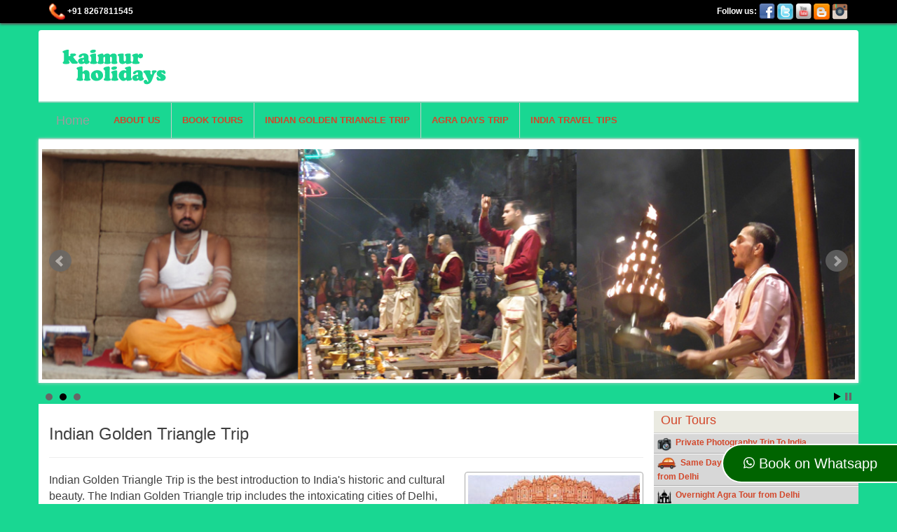

--- FILE ---
content_type: text/html; charset=UTF-8
request_url: https://www.kaimurholidays.com/indian-golden-triangle-trip.php
body_size: 9143
content:
<!DOCTYPE HTML PUBLIC "-//W3C//DTD HTML 4.01 Transitional//EN" "https://www.w3.org/TR/html4/loose.dtd">
<html lang="en">
<head>
        <meta http-equiv="content-type" content="text/html; charset=utf-8" >
        <meta http-equiv="X-UA-Compatible" content="IE=edge">
        <meta name="viewport" content="initial-scale=1, width=device-width" />
	
        <title>Indian Golden Triangle Trip - India Private Trips</title>
        <meta name="description" content="Indian Golden Triangle Trip, Private India Trips, Private Delhi Agra and Jaipur Trip" />
        <meta name="keywords" content="Golden Tringle Trip, Indian Golden Tringle Trip, Golden Tringle India, Guided Golden Triangle India Trip" />
        
        <link rel="shortcut icon" type="image/x-icon" href="https://www.kaimurholidays.com/includes/icons//favicon.ico">
        <link href="https://www.kaimurholidays.com/includes/bootstrap/css/bootstrap.min.css" rel="stylesheet" />
        <link href="https://www.kaimurholidays.com/includes/css/style.css" rel="stylesheet" />
        <script src="https://ajax.googleapis.com/ajax/libs/jquery/1.12.2/jquery.min.js"></script>
        <script src="https://maxcdn.bootstrapcdn.com/bootstrap/3.3.6/js/bootstrap.min.js"></script>
        
        <meta name="google-translate-customization" content="4691b9ce4dbdcf8d-8a4711141d9ae670-g713a1a6f41c3a38b-17" />
        
        <!-- jQuery library (served from Google) -->
        <!--<script src="//ajax.googleapis.com/ajax/libs/jquery/1.8.2/jquery.min.js"></script>-->
        <!-- bxSlider Javascript file -->
        <script src="https://www.kaimurholidays.com/includes/js/bxslider/jquery.bxslider.min.js"></script>
        <!-- bxSlider CSS file -->
        <link href="https://www.kaimurholidays.com/includes/js/bxslider/jquery.bxslider.css" rel="stylesheet" />
        
        <!-- Global site tag (gtag.js) - Google Analytics -->
        <script async src="https://www.googletagmanager.com/gtag/js?id=UA-145184804-1"></script>
        <script>
          window.dataLayer = window.dataLayer || [];
          function gtag(){dataLayer.push(arguments);}
          gtag('js', new Date());
        
          gtag('config', 'UA-145184804-1');
        </script>
<!-- Google Tag Manager -->
<script>(function(w,d,s,l,i){w[l]=w[l]||[];w[l].push({'gtm.start':
new Date().getTime(),event:'gtm.js'});var f=d.getElementsByTagName(s)[0],
j=d.createElement(s),dl=l!='dataLayer'?'&l='+l:'';j.async=true;j.src=
'https://www.googletagmanager.com/gtm.js?id='+i+dl;f.parentNode.insertBefore(j,f);
})(window,document,'script','dataLayer','GTM-57F2RX3K');</script>
<!-- End Google Tag Manager -->

<!-- Paypal Code -->
<script 
  src="https://www.paypal.com/sdk/js?client-id=BAAA1I5uL2RbA_WvRqG8KWy2N63xdEbqqmw7Po9HWVK8TFhj_wf4klwksoODfSQaqVoUONdlLioW5whbeM&components=hosted-buttons&disable-funding=venmo&currency=USD">
</script>

</head>
<body>

<div id="book-on-whatsapp">
  <a href="https://wa.me/+918267811545?text=Hi,%20I%20am%20interested%20in%20KaimurHolidays%20Tours" class="default-btn-whatsapp">
    <svg xmlns="https://www.w3.org/2000/svg" width="16" height="16" fill="currentColor" class="bi bi-whatsapp" viewBox="0 0 16 16">
      <path d="M13.601 2.326A7.854 7.854 0 0 0 7.994 0C3.627 0 .068 3.558.064 7.926c0 1.399.366 2.76 1.057 3.965L0 16l4.204-1.102a7.933 7.933 0 0 0 3.79.965h.004c4.368 0 7.926-3.558 7.93-7.93A7.898 7.898 0 0 0 13.6 2.326zM7.994 14.521a6.573 6.573 0 0 1-3.356-.92l-.24-.144-2.494.654.666-2.433-.156-.251a6.56 6.56 0 0 1-1.007-3.505c0-3.626 2.957-6.584 6.591-6.584a6.56 6.56 0 0 1 4.66 1.931 6.557 6.557 0 0 1 1.928 4.66c-.004 3.639-2.961 6.592-6.592 6.592zm3.615-4.934c-.197-.099-1.17-.578-1.353-.646-.182-.065-.315-.099-.445.099-.133.197-.513.646-.627.775-.114.133-.232.148-.43.05-.197-.1-.836-.308-1.592-.985-.59-.525-.985-1.175-1.103-1.372-.114-.198-.011-.304.088-.403.087-.088.197-.232.296-.346.1-.114.133-.198.198-.33.065-.134.034-.248-.015-.347-.05-.099-.445-1.076-.612-1.47-.16-.389-.323-.335-.445-.34-.114-.007-.247-.007-.38-.007a.729.729 0 0 0-.529.247c-.182.198-.691.677-.691 1.654 0 .977.71 1.916.81 2.049.098.133 1.394 2.132 3.383 2.992.47.205.84.326 1.129.418.475.152.904.129 1.246.08.38-.058 1.171-.48 1.338-.943.164-.464.164-.86.114-.943-.049-.084-.182-.133-.38-.232z"/>
    </svg>
    Book on Whatsapp
  </a>
</div>

<style>
  
#book-on-whatsapp{
  position: fixed;
  bottom: 1rem;
  right: 0;
  z-index: 99;
}
.default-btn-whatsapp {
  width: 250px;
  text-align: center;
  background-color: #006400;
  color: #ffffff;
  display: inline-block;
  padding: 12px 20px;
  border-radius: 30px 0 0 30px;
  font-size: 20px;
  margin-top: 20px;
  margin-bottom: 20px;
  border-top: 2px solid #FFF;
  border-bottom: 2px solid #FFF;
  border-left: 2px solid #FFF;
}
.default-btn-whatsapp:hover {
  background-color: #f47514;
  color: #ffffff;
}
</style>  
  <!-- Google Tag Manager (noscript) -->
<noscript><iframe src="https://www.googletagmanager.com/ns.html?id=GTM-57F2RX3K"
height="0" width="0" style="display:none;visibility:hidden"></iframe></noscript>
<!-- End Google Tag Manager (noscript) -->
    <div class="container-fluid" id="header_top">
        <div class="container">
            <div class="row">
                <div class="col-sm-5">
                    <img src="https://www.kaimurholidays.com/includes/icons/phone.png"  /> <strong>+91 8267811545</strong>
                </div>
                <div class="col-sm-3 pull-right" id="social_header">
                    <div style="float: right;">
                        <strong>Follow us:</strong>
                        <a href="https://www.facebook.com/agratourguide/" target="__blank"><img src="https://www.kaimurholidays.com/includes/icons/facebook.png" title="Follow us on Facebook" /></a>
                        <!--<a href="https://www.facebook.com/pages/Kaimur-holidays/175837435813931" target="__blank"><img src="https://www.kaimurholidays.com/includes/icons/facebook.png" title="Follow us on Facebook" /></a>-->
                        <a href="https://www.twitter.com/kaimurholidays?s=08" target="__blank"><img src="https://www.kaimurholidays.com/includes/icons/twitter.png" title="Follow us on Twitter" /></a>
                        <a href="https://www.youtube.com/channel/UC9dxLGbuhuldHJVwc_JGsPg" target="__blank"><img src="https://www.kaimurholidays.com/includes/icons/youtube.png" title="Follow us on YouTube" /></a>
                        <a href="https://privatetourguideagra.blogspot.in/" target="__blank"><img src="https://www.kaimurholidays.com/includes/icons/blogger.png"  title="Follow us on Blogger"/></a>
                        <!--<a href="https://plus.google.com/app/basic/114486073370583233225/about?cbp=14k1m3ayhgynq&sview=11" target="__blank"><img src="https://www.kaimurholidays.com/includes/icons/G+.png" title="Follow us on Google Plus" /></a>-->
                        <a href="https://www.instagram.com/tajmahal_india_tour_guide/" target="__blank"><img src="https://www.kaimurholidays.com/includes/icons/instagram.png" title="Follow us on Instagram" /></a>
                    </div>
                </div>
            </div>
        </div>
    </div>
    <div class="container top_round_corner" id="header">
        <div class="row">
            <div class="col-xs-12 col-md-7" id="logo">
                <a href="https://www.kaimurholidays.com/"><img src="https://www.kaimurholidays.com/includes/images/logo.png" class="img-responsive"/></a>
            </div>
            
            <!-- <div class="col-xs-12 col-md-5" id="tripadviser">
                <div id="TA_cdsratingsonlywide798" class="TA_cdsratingsonlywide">
                    <ul id="a7CtOQx84np" class="TA_links Ry7jCoH09Qhv">
                        <li id="KTJ3xJ4PVeT" class="ZooOH5Wr9M">
                            <a target="_blank" href="https://www.tripadvisor.co.uk/"><img src="https://www.tripadvisor.co.uk/img/cdsi/img2/branding/tripadvisor_logo_transp_340x80-18034-2.png" alt="TripAdvisor"/></a>
                        </li>
                    </ul>
                </div>
                <script src="https://www.tripadvisor.com/WidgetEmbed-cdsratingsonlywide?amp;locationId=3407435&amp;border=true&amp;uniq=798&amp;shadow=false&amp;lang=en_UK&amp;backgroundColor=white&amp;display_version=2"></script> -->
                <!--<img src="https://www.kaimurholidays.com/includes/images/tripadvisor-logo.jpg" class="img-responsive"/>-->
            </div>
            
        </div>
    </div>
    
    <nav class="navbar navbar-inverse">
        <div class="container" id="menu">
                <div class="navbar-header">
                    <button type="button" class="navbar-toggle" data-toggle="collapse" data-target="#myNavbar">
                        <span class="icon-bar"></span>
                        <span class="icon-bar"></span>
                        <span class="icon-bar"></span> 
                    </button>
                    <a class="navbar-brand" href="https://www.kaimurholidays.com/">Home</a>
                </div>
                <div class="collapse navbar-collapse" id="myNavbar">
                    <ul class="menu_ul nav navbar-nav">
                        <!-- <li class="active"><a href="https://www.kaimurholidays.com/">HOME</a></li>-->
                        <li><a href="https://www.kaimurholidays.com/index.php/about.php">ABOUT US</a>
                            <ul>
                                <li><a href="https://www.kaimurholidays.com/index.php/about.php" >Company Profile</a></li>
                                <li><a href="https://www.kaimurholidays.com/index.php/faq.php" >FAQ's</a></li>
                                <li><a href="https://www.kaimurholidays.com/index.php/testimonials.php" >Guest Testimonials</a></li>
                                <li><a href="https://www.kaimurholidays.com/index.php/payment-option.php" >Payment Options</a></li>
                            </ul>
                        </li>
                        <li><a href="https://widgets.bokun.io/online-sales/83ef730c-0568-40e3-aab9-84699f7f36b3/product-list/49545?fbclid=IwAR0b2LdXbObc1qBQiNlScAEvdEeJ6FXP_P7h3gGubTflXFX3r5eqDjxmbEo" target="__blank">BOOK TOURS</a></li>
                        <!--<li><a href="index.php/book-tours.php">BOOK TOURS</a></li>-->
                        <!-- <li><a href="https://www.kaimurholidays.com/index.php/registrations-by-government-of-india.php">CREDENTIALS</a></li> -->
                        <li><a href="https://www.kaimurholidays.com/index.php/indian-golden-triangle-trip.php">INDIAN GOLDEN TRIANGLE TRIP</a>
                            <ul>
                                <li><a href="https://www.kaimurholidays.com/index.php/golden-triangle-including-golden-temple.php">Golden Triangle Including  Golden Temple</a></li>
                                <li><a href="https://www.kaimurholidays.com/index.php/2-day-agra-jaipur-golden-triangle-trip.php" >2-Day Golden Triangle Trip to Agra and Jaipur from Delhi by Car</a></li>
                                <li><a href="https://www.kaimurholidays.com/index.php/8-day-golden-triangle.php" >8-Day Golden Triangle Trip with Rajasthan</a></li>
                                <li><a href="https://www.kaimurholidays.com/index.php/10-day-golden-triangle-varanasi-tour.php" >10-Day Golden Triangle and Varanasi Trip from Delhi</a></li>
                                <li><a href="https://www.kaimurholidays.com/index.php/	5-day-golden-triangle-trip.php" >5-Day Golden Triangle Trip from Delhi</a></li>
                                <li><a href="https://www.kaimurholidays.com/index.php/3-day-agra-jaipur-tour.php" >Agra and Jaipur Golden Triangle Private 3-Day Trip from Delhi</a></li>
                                <li><a href="https://www.kaimurholidays.com/index.php/agra-jaipur-golden-triangle-trip.php" >4-Day Golden Triangle Trip to Agra and Jaipur from Delhi</a></li>
                            </ul>
                        </li>
                        <li><a href="https://www.kaimurholidays.com/index.php/agra-day-trip.php">AGRA DAYS TRIP</a>
                            <ul>
                                <li><a href="https://www.kaimurholidays.com/index.php/free-taj-mahal-tour.php">Free Taj Mahal Tour</a></li>
                                <li><a href="https://www.kaimurholidays.com/index.php/agra-homestay.php">Agra HomeStay with Bed and Breakfast</a></li>
                                <li><a href="https://www.kaimurholidays.com/index.php/private-agra-train-trip.php" >Private Agra Day Trip from Delhi by Train</a></li>
                                <li><a href="https://www.kaimurholidays.com/index.php/taj-mahal-agra-fort-sunrise-tour.php" >Taj Mahal Sunrise and Agra Fort Private Trip from Delhi</a></li>
                                <li><a href="https://www.kaimurholidays.com/index.php/taj-mahal-sunrise-tour.php" >Taj Mahal Sunrise And Sunset Tour From Delhi</a></li>
                                <li><a href="https://www.kaimurholidays.com/index.php/	half-day-fatehpur-sikri-tour.php" >Half-Day Fatehpur Sikri Tour From Agra</a></li>
                                <li><a href="https://www.kaimurholidays.com/index.php/agra-half-day-tour.php" >Half-Day Tour of Taj Mahal And Agra Fort</a></li>
                                <li><a href="https://www.kaimurholidays.com/index.php/one-day-jaipur-tour.php" >Full Day Tour of Jaipur from Delhi</a></li>
                                <li><a href="https://www.kaimurholidays.com/index.php/agra-food-tour.php" >Agra Culinary and Food Tour</a></li>
                                <li><a href="https://www.kaimurholidays.com/index.php/same-day-trip-to-tajmahal.php" >Same Day Trip to Tajmahal by Express Way from Delhi</a></li>
                                <li><a href="https://www.kaimurholidays.com/index.php/overnight-agra-tour.php" >Overnight Agra Tour</a></li>
                                <li><a href="https://www.kaimurholidays.com/index.php/day-trip-to-tajmahal.php" >Same Day Agra Trip by Express Train from Delhi</a></li>
                                <li><a href="https://www.kaimurholidays.com/index.php/private-day-tours-in-agra.php" >Private Day Tours in Agra</a></li>
                                <li><a href="https://www.kaimurholidays.com/index.php/agra-shopping-tour.php" >Agra Shopping Tour</a></li>
                                <li><a href="https://www.kaimurholidays.com/index.php/private-day-tours-in-jaipur.php" >Private Day Tour of Jaipur with Tour Guide</a></li>
                                <li><a href="https://www.kaimurholidays.com/index.php/private-day-tours-in-delhi.php" >Private Day Tour in Delhi</a></li>
                            </ul>
                        </li>
                        <li id="menu_last"><a href="https://www.kaimurholidays.com/index.php/faq.php">INDIA TRAVEL TIPS</a>
                            <ul>
                                <li><a href="https://www.kaimurholidays.com/faq.php">India Travel Tips</a></li>
                                <li><a href="https://www.kaimurholidays.com/india-solo-women-travel.php">India Solo Women Travel</a></li>
                                <li><a href="https://www.kaimurholidays.com/india-first-time-traveller.php">India for first time travellers</a></li>
                                <li><a href="https://www.kaimurholidays.com/india-tour-guide.php">Get Your Guide In India</a></li>
                                <li><a href="https://www.kaimurholidays.com/private-car-with-driver-in-india.php">India By Private Car and Driver</a></li>
                                <li><a href="https://www.kaimurholidays.com/indian-hotels.php">Indian hotels</a></li>
                                <li><a href="https://www.kaimurholidays.com/indian-meals.php">Indian Meals</a></li>
                                <li><a href="https://www.kaimurholidays.com/tipping-in-india.php">Tipping in India</a></li>
                                <li><a href="https://www.kaimurholidays.com/20-great-things-in-delhi.php">20 Great Things To Do In Delhi</a></li>
                                <li><a href="https://www.kaimurholidays.com/indian-train-travel-tips.php" >Tips for train travel to India</a></li>
                                <li><a href="https://www.kaimurholidays.com/india-family-trip.php" >Trip with family in India</a></li>
                            </ul>
                        </li>
                    </ul>
                </div>
            </div>
    </nav>
    
<div class="container" style="padding: 0;">
    <ul class="bxslider">
      <li><img src="https://www.kaimurholidays.com/includes/images/slider/slider-1.jpg" /></li>
      <li><img src="https://www.kaimurholidays.com/includes/images/slider/slider-2.jpg" /></li>
      <li><img src="https://www.kaimurholidays.com/includes/images/slider/slider-3.jpg" /></li>
    </ul>
</div>
<script>
$(document).ready(function(){
  $('.bxslider').bxSlider({
  auto: true,
  autoControls: true
  });
});
</script><div class="container" id="single_tour">
    <div class="row">
        <div class="col-sm-8 col-md-9">
            <h3>Indian Golden Triangle Trip</h3>
            <hr/>
            <img src="https://www.kaimurholidays.com/includes/images/tours/jaipur-hawamahal.jpg" title="Golden Triangle Trip" alt="Golden Triangle Trip" class="img-responsive image_with_border" style="width: 30%; float: right; margin-left: 5px;"/>
            <p>Indian Golden Triangle Trip is the best introduction to India's historic and cultural beauty. The Indian Golden Triangle trip includes the intoxicating cities of Delhi, Agra and Jaipur. The trip is amazing in both ways, whether you travel by road or train. The Golden journey includes the famous as well as UNESCO World Heritage Sites such as Taj Mahal and Agra Fort.</p>
            <p>The journey starts from Delhi, meet our guide and driver and get back in time as you move through the streets of Old Delhi. Visit the Jama Mosque, spice market and Chandni Chowk. Later, head towards the futuristic New Delhi with vast malls and beautiful buildings.</p>
            <p>The next stop is Agra. Though the Taj Mahal is the centre of attraction for visitors, other famous buildings are also worth visiting. Situated on the banks of Yamuna River, Taj Mahal looks stunning during sunrise and sunset in a boat ride. Another gem of the city is Agra Fort. Built by Mughal Emperor Akbar, this red sandstone building looks mesmerising.</p>
            <p>The Indian Golden Triangle trip ends in Jaipur, the capital city of Rajasthan. The Pink City reflects the majestic Rajput architecture in its different world-famous buildings. The city also hosts some of the country's best markets. Amer Fort, Hawa Mahal and Amber Fort are some of the monuments in Jaipur attracting thousands of visitors each day into the heart of the state. Head to the Aravalli Hills to get the panoramic view of Nahargarh Fort before ending the trip.</p>
            <p>The golden triangle trip provides the best insight of the history and culture of the fascinating cities of northern India.</p>
            <p>This is the private trip and can be customized as per your needs and necessities.</p>
                                    <div class="row">
                                                                        <div class="col-xs-12 col-sm-6 col-lg-4">
                                                <div class="all_tours_page">
                                                    <div class="all_tour_page_img" style="background: url('https://www.kaimurholidays.com/includes/images/tours/golden-temple-amritsar.jpg') no-repeat #CCC;">
                                                    <div class="thumbnail">Duration: <span style="color: yellow;">09 Days / 08 Nights</span></div>                                                    </div>
                                                    <p style="margin-top: 10px; height: 20px; font-size: 13px;">
                                                        <a href="https://www.kaimurholidays.com/golden-triangle-including-golden-temple.php" title="Golden Triangle Including  Golden Temple">
                                                            <strong>Golden Triangle Including  Gol.....</strong>
                                                        </a>
                                                    </p>
                                                    <p>This golden triangle including golden temple tour covers the major cities in north India, such as Delhi, Agra, Jaipur with extended Amritsar.</p>
                                                </div>
                                            </div>
                                                                                <div class="col-xs-12 col-sm-6 col-lg-4">
                                                <div class="all_tours_page">
                                                    <div class="all_tour_page_img" style="background: url('https://www.kaimurholidays.com/includes/images/tours/agra-small.jpg') no-repeat #CCC;">
                                                    <div class="thumbnail">Duration: <span style="color: yellow;">02 Days / 01 Night</span></div>                                                    </div>
                                                    <p style="margin-top: 10px; height: 20px; font-size: 13px;">
                                                        <a href="https://www.kaimurholidays.com/2-day-agra-jaipur-golden-triangle-trip.php" title="2-Day Golden Triangle Trip to Agra and Jaipur from Delhi by Car">
                                                            <strong>2-Day Golden Triangle Trip to .....</strong>
                                                        </a>
                                                    </p>
                                                    <p>Explore the world-famous buildings of northern India in this short yet experience-rich 2-day Agra Jaipur golden triangle trip. Arrive at Delhi and drive to Agra the same day.</p>
                                                </div>
                                            </div>
                                                                                <div class="col-xs-12 col-sm-6 col-lg-4">
                                                <div class="all_tours_page">
                                                    <div class="all_tour_page_img" style="background: url('https://www.kaimurholidays.com/includes/images/tours/jaipur-people.jpg') no-repeat #CCC;">
                                                    <div class="thumbnail">Duration: <span style="color: yellow;">08 Days / 07 Nights</span></div>                                                    </div>
                                                    <p style="margin-top: 10px; height: 20px; font-size: 13px;">
                                                        <a href="https://www.kaimurholidays.com/8-day-golden-triangle.php" title="8-Day Golden Triangle Tour With Rajasthan">
                                                            <strong>8-Day Golden Triangle Tour Wit.....</strong>
                                                        </a>
                                                    </p>
                                                    <p>Get ready for this experience rich 8-Day golden triangle tour in a private group. Our professional guides will lead you throughout this 8-Day golden triangle tour so that you can get the most out of t</p>
                                                </div>
                                            </div>
                                                                                <div class="col-xs-12 col-sm-6 col-lg-4">
                                                <div class="all_tours_page">
                                                    <div class="all_tour_page_img" style="background: url('https://www.kaimurholidays.com/includes/images/tours/varanasi.jpg') no-repeat #CCC;">
                                                    <div class="thumbnail">Duration: <span style="color: yellow;">10 Days / 09 Nights</span></div>                                                    </div>
                                                    <p style="margin-top: 10px; height: 20px; font-size: 13px;">
                                                        <a href="https://www.kaimurholidays.com/10-day-golden-triangle-varanasi-tour.php" title="10-Day Golden Triangle Varanasi Tour - Golden Triangle Tours ">
                                                            <strong>10-Day Golden Triangle Varanas.....</strong>
                                                        </a>
                                                    </p>
                                                    <p>Explore North India with India By Locals on this 10-Day Golden Triangle Varanasi Tour. This cultural and spiritual tour lets to the famous locations of Agra, Jaipur and Varanasi.</p>
                                                </div>
                                            </div>
                                                                                <div class="col-xs-12 col-sm-6 col-lg-4">
                                                <div class="all_tours_page">
                                                    <div class="all_tour_page_img" style="background: url('https://www.kaimurholidays.com/includes/images/tours/jaipur-hawamahal.jpg') no-repeat #CCC;">
                                                    <div class="thumbnail">Duration: <span style="color: yellow;">05 Days / 04 Nights</span></div>                                                    </div>
                                                    <p style="margin-top: 10px; height: 20px; font-size: 13px;">
                                                        <a href="https://www.kaimurholidays.com/5-day-golden-triangle-trip.php" title="5-Day Golden Triangle Trip from Delhi">
                                                            <strong>5-Day Golden Triangle Trip fro.....</strong>
                                                        </a>
                                                    </p>
                                                    <p>Delhi, Agra and Jaipur collectively form the Golden Triangle. These cities are home to many of north Indian famous buildings including the Taj Mahal.</p>
                                                </div>
                                            </div>
                                                                                <div class="col-xs-12 col-sm-6 col-lg-4">
                                                <div class="all_tours_page">
                                                    <div class="all_tour_page_img" style="background: url('https://www.kaimurholidays.com/includes/images/tours/tajmahal2.gif') no-repeat #CCC;">
                                                    <div class="thumbnail">Duration: <span style="color: yellow;">03 Days / 02 Nights</span></div>                                                    </div>
                                                    <p style="margin-top: 10px; height: 20px; font-size: 13px;">
                                                        <a href="https://www.kaimurholidays.com/3-day-agra-jaipur-tour.php" title="Agra and Jaipur Golden Triangle Private 3-Day Trip from Delhi">
                                                            <strong>Agra and Jaipur Golden Triangl.....</strong>
                                                        </a>
                                                    </p>
                                                    <p>Endure the beauty of North India with this 3-Day Agra Jaipur tour from Delhi. This experience packed trip lets you explore the UNESCO sites such as the Taj Mahal, Agra Fort, Jantar Mantar.</p>
                                                </div>
                                            </div>
                                                                                <div class="col-xs-12 col-sm-6 col-lg-4">
                                                <div class="all_tours_page">
                                                    <div class="all_tour_page_img" style="background: url('https://www.kaimurholidays.com/includes/images/tours/jaipur-gate.jpg') no-repeat #CCC;">
                                                    <div class="thumbnail">Duration: <span style="color: yellow;">04 Days / 03 Nights</span></div>                                                    </div>
                                                    <p style="margin-top: 10px; height: 20px; font-size: 13px;">
                                                        <a href="https://www.kaimurholidays.com/agra-jaipur-golden-triangle-trip.php" title="4-Day Golden Triangle Trip to Agra and Jaipur from Delhi">
                                                            <strong>4-Day Golden Triangle Trip to .....</strong>
                                                        </a>
                                                    </p>
                                                    <p>This 4-day Agra Jaipur golden triangle trip lets you explore the magnificent beauty of UNESCO World Heritage sites, the Taj Mahal and Agra Fort. Learn about the golden period of Mughal Empire.</p>
                                                </div>
                                            </div>
                                                                                <div class="col-xs-12 col-sm-6 col-lg-4">
                                                <div class="all_tours_page">
                                                    <div class="all_tour_page_img" style="background: url('https://www.kaimurholidays.com/includes/images/tours/facebook_1517657605084.jpg') no-repeat #CCC;">
                                                    <div class="thumbnail">Duration: <span style="color: yellow;">01 Day</span></div>                                                    </div>
                                                    <p style="margin-top: 10px; height: 20px; font-size: 13px;">
                                                        <a href="https://www.kaimurholidays.com/agra-homestay.php" title="Agra HomeStay with Bed and Breakfast">
                                                            <strong>Agra HomeStay with Bed and Bre.....</strong>
                                                        </a>
                                                    </p>
                                                    <p>Explore an authentic Agra Homestay run by a family in Agra with bed and breakfast. Situated away from the usual chaos that defines our country.</p>
                                                </div>
                                            </div>
                                                                </div>
                                        <div class="row">
                                                        </div>
                                        <div class="row">
                                                        </div>
                                        <div class="row">
                                                        </div>
                                        <div class="row">
                                                        </div>
                                        <div class="row">
                                                        </div>
                                        <div class="row">
                                                        </div>
                            
        </div>
        <div class="col-sm-4 col-md-3 all_tours" id="sidebar">
            <div>
    <h4 class="home_heading">Our Tours</h4>
    <ul>
                <li><img src="https://www.kaimurholidays.com/includes/icons/photography.png" /><a href="https://www.kaimurholidays.com/index.php/private-photography-trip-to-india.php" >Private Photography Trip To India</a></li>
                <li><img src="https://www.kaimurholidays.com/includes/icons/car.png" /><a href="https://www.kaimurholidays.com/index.php/same-day-trip-to-tajmahal.php" >Same Day Trip to Tajmahal by Express Way from Delhi</a></li>
                <li><img src="https://www.kaimurholidays.com/includes/icons/tajmahal.png" /><a href="https://www.kaimurholidays.com/index.php/overnight-agra-tour.php" >Overnight Agra Tour from Delhi</a></li>
                <li><img src="https://www.kaimurholidays.com/includes/icons/train.png" /><a href="https://www.kaimurholidays.com/index.php/day-trip-to-tajmahal.php" >Same Day Agra Trip by Train from Delhi</a></li>
                <li><img src="https://www.kaimurholidays.com/includes/icons/camel.png" /><a href="https://www.kaimurholidays.com/index.php/rajasthan-tours-itineraries.php" >Rajasthan Tours Itineraries</a></li>
                <li><img src="https://www.kaimurholidays.com/includes/icons/temple.png" /><a href="https://www.kaimurholidays.com/index.php/taj-tiger-and-temples.php" >Taj Tiger and Temples</a></li>
                <li><img src="https://www.kaimurholidays.com/includes/icons/tour.png" /><a href="https://www.kaimurholidays.com/index.php/halal-india-tour.php" >Halal India Tour</a></li>
                <li><img src="https://www.kaimurholidays.com/includes/icons/tiger.png" /><a href="https://www.kaimurholidays.com/index.php/golden-triangle-tour-with-tiger.php" >Golden Triangle with Tigers</a></li>
                <li><img src="https://www.kaimurholidays.com/includes/icons/ancient.png" /><a href="https://www.kaimurholidays.com/index.php/golden-triangle-with-khajuraho-and-varanasi.php" >Golden Triangle with Khajuraho & Varanasi</a></li>
                <li><img src="https://www.kaimurholidays.com/includes/icons/tour.png" /><a href="https://www.kaimurholidays.com/index.php/royal-rajasthan-tour.php" >Royal Rajasthan Tour</a></li>
                <li><img src="https://www.kaimurholidays.com/includes/icons/camel.png" /><a href="https://www.kaimurholidays.com/index.php/discover-rajasthan-tour.php" >Discover Rajasthan Tour</a></li>
                <li><img src="https://www.kaimurholidays.com/includes/icons/kerla.png" /><a href="https://www.kaimurholidays.com/index.php/kerala-tours.php" >Kerala Tours</a></li>
                <li><img src="https://www.kaimurholidays.com/includes/icons/coconut.png" /><a href="https://www.kaimurholidays.com/index.php/holidays-in-kerla.php" >Holidays in Kerala</a></li>
                <li><img src="https://www.kaimurholidays.com/includes/icons/goa.png" /><a href="https://www.kaimurholidays.com/index.php/holidays-in-goa.php" >Holidays in Goa</a></li>
                <li><img src="https://www.kaimurholidays.com/includes/icons/shopping.png" /><a href="https://www.kaimurholidays.com/index.php/agra-shopping-tour.php" >Agra Shopping Tour</a></li>
                <li><img src="https://www.kaimurholidays.com/includes/icons/mountains.png" /><a href="https://www.kaimurholidays.com/index.php/holidays-in-leh-laddakh.php" >Holidays in Leh Laddakh</a></li>
                <li><img src="https://www.kaimurholidays.com/includes/icons/buddha.png" /><a href="https://www.kaimurholidays.com/index.php/budhhist-pilgrimage-tour.php" >Budhhist Pilgrimage Tour</a></li>
                <li><img src="https://www.kaimurholidays.com/includes/icons/tajmahal.png" /><a href="https://www.kaimurholidays.com/index.php/private-day-tours-in-agra.php" >Day Tours in Agra</a></li>
                <li><img src="https://www.kaimurholidays.com/includes/icons/fort.png" /><a href="https://www.kaimurholidays.com/index.php/private-day-tours-in-jaipur.php" >Day Tours in Jaipur</a></li>
                <li><img src="https://www.kaimurholidays.com/includes/icons/delhi.png" /><a href="https://www.kaimurholidays.com/index.php/private-day-tours-in-delhi.php" >Day Tours in Delhi</a></li>
                <li><img src="https://www.kaimurholidays.com/includes/icons/sufi.png" /><a href="https://www.kaimurholidays.com/index.php/sufi-shrines-tour-of-india.php" >Sufi Shrines Tour of India</a></li>
            </ul>
</div><div>
    <h4 class="home_heading" style="margin-top: 10px;">Watch Our Tour</h4>
    <iframe width="291" height="230" src="https://www.youtube.com/embed/EO7PTvqld1I" frameborder="0" allow="autoplay; encrypted-media" allowfullscreen></iframe>
</div>
<div>
    <div id="TA_selfserveprop337" class="TA_selfserveprop"><ul id="xdySXQe" class="TA_links pwIRFYsNs8v2"><li id="xdB0pJHsj7Lz" class="MrwQKL5Dr5c"><a target="_blank" href="https://www.tripadvisor.in/"><img src="https://www.tripadvisor.in/img/cdsi/img2/branding/150_logo-11900-2.png" alt="TripAdvisor"/></a></li></ul></div><script async src="https://www.jscache.com/wejs?wtype=selfserveprop&amp;uniq=337&amp;locationId=3407435&amp;lang=en_IN&amp;rating=true&amp;nreviews=5&amp;writereviewlink=true&amp;popIdx=false&amp;iswide=false&amp;border=true&amp;display_version=2" data-loadtrk onload="this.loadtrk=true"></script>
</div>


<div id="paypal-container-59WMCGJJAX9ZA"></div>
<script>
    paypal.HostedButtons({
    hostedButtonId: "59WMCGJJAX9ZA",
}).render("#paypal-container-59WMCGJJAX9ZA")
</script>        </div>
    </div>
    <div class="row">
        <div class="col-xs-12"><div class="contact_message">Please write us ( You will get instant support and confirmation ) at <span class="mark"><a href="/cdn-cgi/l/email-protection" class="__cf_email__" data-cfemail="305b51595d4542585f5c595451494370575d51595c1e535f5d">[email&#160;protected]</a></span> or call / What's App Message at <span class="mark">+91 82678 11545</span></div>

<!--<blockquote class="blockquote-reverse">For more information, Please feel free to write us at <span class="mark">kaimurholidays@gmail.com</span> <br/>or call at <span class="mark">+91-82678 11545</span>
    <footer>Mh. Shan Ali</footer>
</blockquote>--></div>
    </div>
        
</div><div class="container" id="footer">
        <div class="row" style="margin-bottom: 10px;">
            <div class="col-sm-12">
                            </div>
        </div>
        <div class="row">
            <div class="col-sm-6 col-md-3">
                <strong>Same Day Tours</strong>
                <ul>
                    <li><a href="https://www.kaimurholidays.com/index.php/private-photography-trip-to-india.php" >Private Photography Trip To India</a></li>
                    <li><a href="https://www.kaimurholidays.com/index.php/same-day-trip-to-tajmahal.php" >Same Day Trip to Tajmahal by Express Way from Delhi</a></li>
                    <li><a href="https://www.kaimurholidays.com/index.php/overnight-agra-tour.php" >Overnight Agra Tour from Delhi</a></li>
                    <li><a href="https://www.kaimurholidays.com/index.php/day-trip-to-tajmahal.php" >Same Day Agra Trip by Train from Delhi</a></li>
                    <li><a href="https://www.kaimurholidays.com/index.php/private-day-tours-in-agra.php" >Day Tours in Agra</a></li>
                    <li><a href="https://www.kaimurholidays.com/index.php/private-day-tours-in-jaipur.php" >Day Tours in Jaipur</a></li>
                    <li><a href="https://www.kaimurholidays.com/index.php/private-day-tours-in-delhi.php" >Day Tours in Delhi</a></li>
                </ul>
            </div>
            <div class="col-sm-6 col-md-3">
                <strong>Rajasthan Tours</strong>
                <ul>
                    <li><a href="https://www.kaimurholidays.com/index.php/rajasthan-tours-itineraries.php" >Rajasthan Tours Itineraries</a></li>
                    <li><a href="https://www.kaimurholidays.com/index.php/royal-rajasthan-tour.php" >Royal Rajasthan Tour</a></li>
                    <li><a href="https://www.kaimurholidays.com/index.php/discover-rajasthan-tour.php" >Discover Rajasthan Tour</a></li>
                    <li><a href="https://www.kaimurholidays.com/index.php/private-day-tours-in-jaipur.php" >Day Tours in Jaipur</a></li>
                    <li><a href="https://www.kaimurholidays.com/index.php/golden-triangle-tour-with-tiger.php" >Golden Triangle with Tigers</a></li>
                    <li><a href="https://www.kaimurholidays.com/index.php/golden-triangle-with-khajuraho-and-varanasi.php" >Golden Triangle with Khajuraho & Varanasi</a></li>
                </ul>
            </div>
            <div class="clearfix visible-sm-block"></div>
            <div class="col-sm-6 col-md-3">
                <strong>Tajmahal Tours</strong>
                <ul>
                    <li><a href="https://www.kaimurholidays.com/index.php/same-day-trip-to-tajmahal.php" >Same Day Trip to Tajmahal by Express Way from Delhi</a></li>
                    <li><a href="https://www.kaimurholidays.com/index.php/overnight-agra-tour.php" >Overnight Agra Tour from Delhi</a></li>
                    <li><a href="https://www.kaimurholidays.com/index.php/day-trip-to-tajmahal.php" >Same Day Agra Trip by Train from Delhi</a></li>
                    <li><a href="https://www.kaimurholidays.com/index.php/private-day-tours-in-agra.php" >Day Tours in Agra</a></li>
                    <li><a href="https://www.kaimurholidays.com/index.php/agra-shopping-tour.php" >Agra Shopping Tour</a></li>
                    <li><a href="https://www.kaimurholidays.com/index.php/golden-triangle-tour-with-tiger.php" >Golden Triangle with Tigers</a></li>
                    <li><a href="https://www.kaimurholidays.com/index.php/golden-triangle-with-khajuraho-and-varanasi.php" >Golden Triangle with Khajuraho & Varanasi</a></li>
                </ul>
                
            </div>
            <div class="col-sm-6 col-md-3">
                <strong>Golden Triangle Trips</strong>
                <ul>
                    <li><a href="https://www.kaimurholidays.com/golden-triangle-including-golden-temple.php" >Golden Triangle Including Golden Temple</a></li>
                    <li><a href="https://www.kaimurholidays.com/2-day-agra-jaipur-golden-triangle-trip.php" >2-Day Golden Triangle Trip to Agra and Jaipur from Delhi by Car</a></li>
                    <li><a href="https://www.kaimurholidays.com/8-day-golden-triangle.php" >8-Day Golden Triangle Tour With Rajasthan</a></li>
                    <li><a href="https://www.kaimurholidays.com/10-day-golden-triangle-varanasi-tour.php">10-Day Golden Triangle and Varanasi Trip from Delhi</a></li>
                    <li><a href="https://www.kaimurholidays.com/5-day-golden-triangle-trip.php" >5-Day Golden Triangle Trip from Delhi</a></li>
                    <li><a href="https://www.kaimurholidays.com/3-day-agra-jaipur-tour.php" >3-Day Agra Jaipur Tour From Delhi</a></li>
                    <li><a href="https://www.kaimurholidays.com/agra-jaipur-golden-triangle-trip.php" >4- Day Agra Jaipur Golden Triangle Trip From Delhi</a></li>
                </ul>
            </div>
        </div>
        
        <div class="row">
            <div class="col-sm-12">
              <script data-cfasync="false" src="/cdn-cgi/scripts/5c5dd728/cloudflare-static/email-decode.min.js"></script><script src="https://apps.elfsight.com/p/platform.js" defer></script>
<div class="elfsight-app-4f9ebce1-d8b2-4a63-8a59-427c58ec507a"></div>
                <!-- <div id="TA_certificateOfExcellence912" class="TA_certificateOfExcellence"><ul id="TynUrzUrj" class="TA_links fpSuoM6"><li id="Osd6uRZEobX" class="oJWPWT2G98F"><a target="_blank" href="https://www.tripadvisor.com/Attraction_Review-g297683-d3407435-Reviews-Kaimur_Holidays-Agra_Agra_District_Uttar_Pradesh.html"><img src="https://www.tripadvisor.com/img/cdsi/img2/awards/v2/tchotel_2020_L-14348-2.png" alt="TripAdvisor" class="widCOEImg" id="CDSWIDCOELOGO"/></a></li></ul></div><script async src="https://www.jscache.com/wejs?wtype=certificateOfExcellence&amp;uniq=912&amp;locationId=3407435&amp;lang=en_US&amp;year=2020&amp;display_version=2" data-loadtrk onload="this.loadtrk=true"></script> -->
                <!-- <div id="TA_certificateOfExcellence229" class="TA_certificateOfExcellence"><ul id="6FGRQyp3Shjx" class="TA_links jPl0pxxr6MY"><li id="UtzbBFN26a" class="UYX93oMEXtSc"><a target="_blank" href="https://www.tripadvisor.in/Attraction_Review-g297683-d3407435-Reviews-Kaimur_Holidays-Agra_Agra_District_Uttar_Pradesh.html"><img src="https://www.tripadvisor.in/img/cdsi/img2/awards/CoE2017_WidgetAsset-14348-2.png" alt="TripAdvisor" class="widCOEImg" id="CDSWIDCOELOGO"/></a></li></ul></div><script async src="https://www.jscache.com/wejs?wtype=certificateOfExcellence&amp;uniq=229&amp;locationId=3407435&amp;lang=en_IN&amp;year=2019&amp;display_version=2" data-loadtrk onload="this.loadtrk=true"></script>-->
            </div>
        </div>

        <!-- <div id="paypal-container-59WMCGJJAX9ZA"></div>
        <script>
            paypal.HostedButtons({
            hostedButtonId: "59WMCGJJAX9ZA",
        }).render("#paypal-container-59WMCGJJAX9ZA")
        </script> -->
        
        <div class="row">
            <div class="col-sm-12" id="footer_base">
                <p>
                    <a href="https://www.kaimurholidays.com/index.php/registrations-by-government-of-india.php">Credentials</a> &nbsp; | &nbsp;
                    <a href="https://www.kaimurholidays.com/index.php/gallery.php">Gallery</a> &nbsp; | &nbsp;
                    <a href="https://www.kaimurholidays.com/index.php/contact.php">Contact Us</a> &nbsp; | &nbsp;
                    <a href="https://www.kaimurholidays.com/index.php/payment-option.php">Payment Options</a> &nbsp; | &nbsp; 
                    <a href="https://www.kaimurholidays.com/index.php/refund-and-cancellation-policy.php">Refund & Cancellation Policy</a> &nbsp; | &nbsp; 
                    <a href="https://www.kaimurholidays.com/index.php/registrations-by-government-of-india.php" >Credentials</a>
                </p>
            </div>
        </div>
    </div>
    <div class="container bottom_round_corner" id="copyright">
        <div class="row">
            <div class="col-md-4">
                Copyright &copy; 2016. <a href="https://www.kaimurholidays.com/" >kaimur holidays</a>
            </div>
            <div class="col-md-4" style="text-align: center;">
                <img src="https://www.kaimurholidays.com/includes/images/axis-bank.png" />
                <img src="https://www.kaimurholidays.com/includes/images/paypal.jpg" />
            </div>
            <div class="col-md-4" style="text-align: right;">
                Powered By <a href="https://www.rsinfosystem.com" title="Web Development & SEO Company" target="__blank">RS Infosystem</a>
            </div>
        </div>
    </div>

<script defer src="https://static.cloudflareinsights.com/beacon.min.js/vcd15cbe7772f49c399c6a5babf22c1241717689176015" integrity="sha512-ZpsOmlRQV6y907TI0dKBHq9Md29nnaEIPlkf84rnaERnq6zvWvPUqr2ft8M1aS28oN72PdrCzSjY4U6VaAw1EQ==" data-cf-beacon='{"version":"2024.11.0","token":"c02d1e312943412292c2273633304df5","r":1,"server_timing":{"name":{"cfCacheStatus":true,"cfEdge":true,"cfExtPri":true,"cfL4":true,"cfOrigin":true,"cfSpeedBrain":true},"location_startswith":null}}' crossorigin="anonymous"></script>
</body>
</html>

--- FILE ---
content_type: text/css
request_url: https://www.kaimurholidays.com/includes/css/style.css
body_size: 2556
content:
body { 
    background: #19D792;
    font-size: 1.6rem;
    /* overflow-x: inherit; */
}
p{ line-height: 2.3rem; }
h4{margin: 2.3rem auto 1rem;}
a{
    color: #d2472a;
}
.contact_message{
    padding: 15px;
    background: #E5E5E5;
    border: 1px solid #DDD;
    margin-top: 10px;
    margin-bottom: 20px;
}
.contact_message:hover{
    background: #DDD;
    border: 1px solid #BBB;
}
.contact_message span{
    color: #d2472a;
    font-weight: bold;
}
.also-book{
  background: white;
  padding: 10px 62px;
  border-radius: 5px;
  margin-top: 10px;
  border: 1px solid grey;
  box-shadow: 2px 0px grey;
}
ul{
    padding-left: 18px;
}
li{
    margin: 0.6em auto;
}
.top_round_corner{
    border-radius: 4px 4px 0 0;
}
.bottom_round_corner{
    border-radius: 0 0 4px 4px;
}
.image_with_border {
    background: #FDFDFD;
    border: 1px solid #AAA;
    border-radius: 4px 4px 4px 4px;
    float: none;
    padding: 4px;
    min-width: 160px;
}
#header_top{
    min-height: 25px;
    padding: 5px 0;
    color: #FFF;
    background: #000;
    font-size: 12px;
    box-shadow: 0px 2px 3px #555;
}
#header_top img{
    height: 23px;
}
#translator select{
    margin: 1px;
}
#social_header img{
    /*max-height: 20px !important;*/
}
#header{
    background: #FFF;
    margin-top: 10px;
    padding: 10px 20px;
}
#logo img{
    padding: 2%;
}
#tripadviser{
    float: right;
    padding-top: 15px;
}

@media (max-width: 767px){
    #tripadviser img{
        max-width: 100px;
    }
    #menu{
        background: #E5E5E5 !important;
    }
    #menu ul{
        margin-left: -4px;
        padding-left: 3px;
    }
    #menu ul li{
        float: none !important;
        border: none !important;
    }
    ul.menu_ul li > ul{
        background: none;
        padding-left: 60px;
        display: block !important;
        position: relative !important;
        margin-top: 0 !important;
    }
    ul.menu_ul li > ul > li{
        max-width: 100% !important;
        background: none;
        border-style: none;
        border-width: 0;
        padding-left: 30px;
    }
    ul.menu_ul li > ul > li > img{
        margin-left: 30px;
    }
    .sidebar_left{
        display: none;
    }  
}

/*MENU starts here*/
@media (max-width: 992px){
    #menu ul li a{
        font-size: 1.2rem !important;
    }
}
/*BOOTSTRAP Override*/
.navbar-inverse{
    background: none;
    border: none;
}
.navbar-header{
    padding-left: 25px;
}
a.navbar-brand{
    color: #d2472a;
}
.navbar-inverse .navbar-nav > li > a {
    color: #d2472a;
}
.navbar-inverse .navbar-nav > li > a:hover {
    background: #19D792;
}
.navbar{
    margin-bottom: 0;
}

#menu{
    min-height: 45px;
    background-image: url('http://kaimurholidays.local/includes/icons/topbg.gif');
    border-top: 2px solid #7AD3B3;
    border-bottom: 2px solid #7AD3B3;
    padding-left: 0;
    padding-right: 0;
}
#menu ul{
    list-style: none;
    padding-left: 4px;
}
#menu ul li{
    float: left;
    font-weight: bold;
    /*padding: 11px 18px;*/
    border-right: 1px solid #CCC;
    margin: 0;
}
#menu ul li:hover, #menu ul li:hover > a{
    background: #19D792;
    color: #FFF;
}
#menu ul li a{
    color: #D2472A;
    font-family: "Trebuchet MS", Arial,Helvetica, sans-serif;
    font-size: 13px;
}
#menu ul li a:hover{
    text-decoration: none;
    color: #FFF;
}
#menu_last{
    border: none !important;
}

/*MENU DROPDOWN*/
ul.menu_ul li > ul{
    background-image: none;
    display: none;
    position: absolute;
    margin-left: -2px;
    /*margin-top: 10px;*/
    /*background: #EEE;*/
    z-index: 9;
    padding-left: 0 !important;
    min-width: 250px !important;
}
@media (max-width: 786px){
    ul.menu_ul li > ul > li{
    padding: 8px 1px 6px 5px !important;
    }
}
ul.menu_ul li > ul > li{
    height: auto;
    width: 100%;
    min-width: 200px;
    max-width: 280px;
    clear: both;
    background: #d7d7d7 url("http://kaimurholidays.local/includes/icons/topbg.gif") repeat scroll 0 0;
    border-color: #ffffff #aaaaaa #aaaaaa;
    border-style: solid;
    border-width: 1px 0;
    font-family: "Trebuchet MS",Arial,Helvetica,sans-serif;
    font-weight: bold;
    padding: 5px 1px 3px 5px;
}
ul.menu_ul li > ul > li a{
    font-size: 1.2rem !important;
}
ul.menu_ul li > ul > li img{
    max-width: 20px;
    margin-right: 3px;
}
ul.menu_ul li:hover > ul{
    display: block;    
}

/*CSS For Sidebar*/
#sidebar{
    min-height: 400px;
    overflow: auto;
    padding-left: 0;
    padding-right: 0;
}
.sidebar_left{
    background: #E6E6E6;
    word-spacing: -1px;
}
.left_sidebar_sections{
    min-height: 100px;
    overflow: auto;
    border-bottom: 1px solid #CCC;
    padding: 0 0 10px 0;
}
.right_sidebar_sections{
    border-bottom: 1px solid #D5D5D5;
    min-height: 50px;
    overflow: auto;
    padding-bottom: 10px;
}
.right_sidebar_sections h5{
    font-weight: bold;
}
.sidebar_right img{
    max-width: 130px;
    float: right;
    margin: 2px 5px 2px 3px;
}
.sidebar_right p, .sidebar_right h5{
    padding-left: 10px !important;
    padding-right: 10px !important;
}
#sidebar ul{
    list-style: none;
    padding-left: 0;
    margin-bottom: 0;
}
#sidebar ul li{
    font-family: "Trebuchet MS",Arial,Helvetica,sans-serif;
    font-weight: bold;
    padding: 4px 1px 3px 5px;
    margin: 0;
    background: #D7D7D7;
    background-image: url("http://kaimurholidays.local/includes/icons/topbg.gif");
    border-color: #ffffff #aaaaaa #aaaaaa;
    border-style: solid;
    border-width: 1px 0;
    font-size: 1.2rem;
}
#sidebar ul li:hover{
    background: #EFEFEF;
    text-decoration: none;
}
#sidebar ul li a:hover{
    text-decoration: none;
    color: #333;
    border-color: #ffffff #aaaaaa #aaaaaa;
}
.all_tours ul li img{
    max-height: 20px;
    margin-right: 6px;
    vertical-align: top;
}

#home_contents{
    /*font-family: tahoma,arial,verdana;*/
    font-family: roboto;
    font-size: 14px;
    background: #FFF;
    color: #404040;
}
@media (max-width: 786px){
    #home_contents{
        font-size: 14px;
    }
}
#home_middle_contents{
    padding-top: 15px;
    padding-bottom: 10px;
    overflow: auto;
}
#home_contents #sidebar, #home_contents #home_middle_contents{
    margin-bottom: 10px;
    margin-top: 10px;
} 
.home_heading{
    background: #eaeae1;
    background-image: url("http://kaimurholidays.local/includes/icons/topbg.gif");
    margin: 0;
    padding: 4px 0 8px 10px;
    border-bottom: 1px solid #CCC;
    color: #d2472a;
}

/*ALL Tours*/
.all_tours_page{
    border: 1px solid #ccc;
    background: #FFF;
    margin-top: 14px;
    margin-bottom: 14px;
    padding: 8px;
    height: 320px;
    overflow: hidden;
}
.all_tours_page:hover{
    border: 1px solid #999;
    box-shadow: 0px 0px 5px #CCC;
}
.all_tour_page_img{
    width: 100%;
    height: 160px;
    background-position: center !important;
    background-size: cover !important;
}
.all_tour_page_img > div{
    position: absolute;
    height: auto;
    width: auto;
    padding: 2px 5px 2px 2px;
    background: #03BF7A;
    top: 30px;
    border: 1px solid #ccc;
    border-left: none !important;
    border-radius: 0 15px 15px 0;
    opacity: 0.8;
    /*box-shadow: 0px 0px 5px #999;*/
    color: #FFF;
    font-size: 12px;
    font-weight: bold;
}
.all_tours_page p{
    color: #555;
    line-height: 17px;
    padding: 0 5px;
    font-size: 12px;
}

/*Single Tour*/
#single_tour{
    background: #FFF;
    color: #404040;
    padding-top: 10px;
    padding-bottom: 10px;
}
#tour_itinerary{
    margin: 10px 0;
    background: #FDFDFD;
}
.tour_description_table tr td{
    padding: 2px !important;
}
.tour_day{
    width: 55px;
    background-image: url('http://kaimurholidays.local/includes/icons/calender_day.png');
    background-repeat: no-repeat;
    background-size: 40px 40px;
    background-position: 5px 12px;
    font-weight: bold;
}
.tour_day_name{
    height: 36px;
    width: 25px;
    color: #d2472a;
    text-align: center;
    margin-left: 5px;
    font-weight: bold;
    font-size: 22px;
    line-height: 21px;
}
.tour_day_name span{
    color: #FFF;
    font-size: 12px !important;
}

/*Indian Golden Triangle Tours*/
.single_golden_tour{
        background: #FFF;
        padding: 3px;
}

/*Car Renting*/
#vehicle_for_rent{
    overflow: auto;
    margin-bottom: 20px;
}
.vehicle_row{
    width: 100%;
    clear: both;
}
.cars{
    width: 50%;
    text-align: center;
    margin-bottom: 10px;
}

.cars img{
    width: 80%;
    max-height: 200px;
    text-align: center;
}

/*CSS for Testimonials page*/
.testimonials_row{
    border: 1px solid #DDD;
    margin: 15px 0;
    padding: 10px;
    overflow: auto;
}
.testimonials_row img{
    width: 150px;
    height: 150px;
}

/*CSS for Gallery Page*/
.gallery_img{
    width: 100%;
    height: 200px;
    margin: 10px 0;
    border: 1px solid #CCC;
}
.gallery_img:hover{
    border: 1px solid #666;
    box-shadow: 0 0 5px #888;
}

/*CSS for Contact page*/
#contact img{
    max-width: 22px;
}
#contact tr td{
    padding: 3px 10px;
}
#footer{
    height: auto;
    background: #E5E5E5;
    border-top: 1px solid #CCC;
    padding: 15px 0 5px 0;
}
#footer > .row{
    margin-left: 0 !important;
}
#footer strong{
    font-size: 14px;
    padding-bottom: 30px;
    text-transform: uppercase;
}
#footer ul{
    list-style: url('http://kaimurholidays.local/includes/icons/right-arrow.png');
}
#footer ul li{
    padding: 3px 0;
    margin: 0;
}
@media (max-width: 786px){
        #footer ul li{
            padding: 4px 0;
        }
}
#footer ul li a{
    font-size: 12px;
    font-weight: bold;
}
#footer_base p{
    text-align: center;
    margin-top: 35px;
    font-size: 1.2rem;
    margin-bottom: 0px;
}
#footer_base p a{
    color: #0485D6;
    font-weight: bold;
}
#copyright{
    color: #FFF;
    background: #373737;
    min-height: 20px;
    margin-bottom: 10px;
    padding-top: 5px;
    padding-bottom: 5px;
    line-height: 25px;
    font-family: arial,tahoma,verdana;
    font-size: 12px;
}
#copyright a{
    color: #FFF;
    font-weight: bold;
}
#copyright img{
    max-height: 30px;
}

--- FILE ---
content_type: application/x-javascript;charset=UTF-8
request_url: https://www.tripadvisor.com/wejs?wtype=selfserveprop&uniq=337&locationId=3407435&lang=en_IN&rating=true&nreviews=5&writereviewlink=true&popIdx=false&iswide=false&border=true&display_version=2
body_size: 230
content:
(function(t,r,i,p){i=t.createElement(r);i.src="https://www.tripadvisor.in/WidgetEmbed-selfserveprop?border=true&popIdx=false&iswide=false&locationId=3407435&display_version=2&uniq=337&rating=true&lang=en_IN&nreviews=5&writereviewlink=true";i.async=true;p=t.getElementsByTagName(r)[0];p.parentNode.insertBefore(i,p)})(document,"script");
